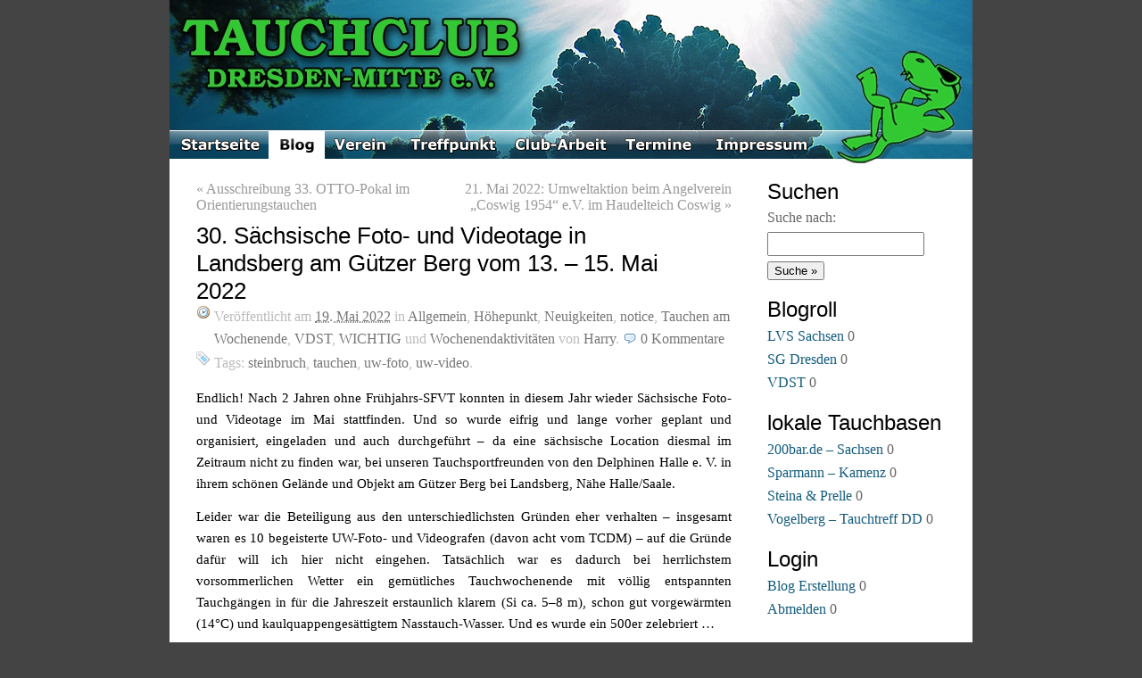

--- FILE ---
content_type: text/html; charset=UTF-8
request_url: https://tcdm.de/7927/30-saechsische-foto-und-videotage-in-landsberg-am-guetzer-berg-vom-13-15-mai-2022/
body_size: 12376
content:
<!DOCTYPE html PUBLIC "-//W3C//DTD XHTML 1.0 Strict//EN"
	"http://www.w3.org/TR/xhtml1/DTD/xhtml1-strict.dtd">
<html xmlns="http://www.w3.org/1999/xhtml" lang="de">

<head profile="http://gmpg.org/xfn/11">
	<meta http-equiv="Content-Type" content="text/html; charset=UTF-8" />
	<meta name="template" content="K2 1.0-RC8" />
	<meta name="keywords" content="Dresden, Tauchen, Dive, Tauchclub, Verein, Tauchverein, Flossenschwimmen, OT, Orientierungstauchen, VDST, CMAS" />
	<meta name="description" content="Website des Tauchclub Dresden-Mitte e.V. mit Informationen und Berichten rund um unsere Club-Aktivitäten" />

	<title>30. Sächsische Foto- und Videotage in Landsberg am Gützer Berg vom 13. – 15. Mai 2022 &laquo;  TCDM e.V. – Tauchsport seit 1961</title>

        <link rel="icon" href="https://tcdm.de/wp-content/themes/k7/images/favicon.png" type="image/png" />
	<link rel="stylesheet" type="text/css" media="screen, print" href="https://tcdm.de/wp-content/themes/k7/style.css" />

	
	<link rel="alternate" type="application/rss+xml" title="TCDM e.V. – Tauchsport seit 1961 RSS Feed" href="https://tcdm.de/feed/" />

		<link rel="pingback" href="https://tcdm.de/xmlrpc.php" />
	
	<meta name='robots' content='max-image-preview:large' />
	<style>img:is([sizes="auto" i], [sizes^="auto," i]) { contain-intrinsic-size: 3000px 1500px }</style>
	<link rel="alternate" type="application/rss+xml" title="TCDM e.V. – Tauchsport seit 1961 &raquo; 30. Sächsische Foto- und Videotage in Landsberg am Gützer Berg vom 13. – 15. Mai 2022 Kommentar-Feed" href="https://tcdm.de/7927/30-saechsische-foto-und-videotage-in-landsberg-am-guetzer-berg-vom-13-15-mai-2022/feed/" />
<script type="text/javascript">
/* <![CDATA[ */
window._wpemojiSettings = {"baseUrl":"https:\/\/s.w.org\/images\/core\/emoji\/15.0.3\/72x72\/","ext":".png","svgUrl":"https:\/\/s.w.org\/images\/core\/emoji\/15.0.3\/svg\/","svgExt":".svg","source":{"concatemoji":"https:\/\/tcdm.de\/wp-includes\/js\/wp-emoji-release.min.js?ver=6.7.2"}};
/*! This file is auto-generated */
!function(i,n){var o,s,e;function c(e){try{var t={supportTests:e,timestamp:(new Date).valueOf()};sessionStorage.setItem(o,JSON.stringify(t))}catch(e){}}function p(e,t,n){e.clearRect(0,0,e.canvas.width,e.canvas.height),e.fillText(t,0,0);var t=new Uint32Array(e.getImageData(0,0,e.canvas.width,e.canvas.height).data),r=(e.clearRect(0,0,e.canvas.width,e.canvas.height),e.fillText(n,0,0),new Uint32Array(e.getImageData(0,0,e.canvas.width,e.canvas.height).data));return t.every(function(e,t){return e===r[t]})}function u(e,t,n){switch(t){case"flag":return n(e,"\ud83c\udff3\ufe0f\u200d\u26a7\ufe0f","\ud83c\udff3\ufe0f\u200b\u26a7\ufe0f")?!1:!n(e,"\ud83c\uddfa\ud83c\uddf3","\ud83c\uddfa\u200b\ud83c\uddf3")&&!n(e,"\ud83c\udff4\udb40\udc67\udb40\udc62\udb40\udc65\udb40\udc6e\udb40\udc67\udb40\udc7f","\ud83c\udff4\u200b\udb40\udc67\u200b\udb40\udc62\u200b\udb40\udc65\u200b\udb40\udc6e\u200b\udb40\udc67\u200b\udb40\udc7f");case"emoji":return!n(e,"\ud83d\udc26\u200d\u2b1b","\ud83d\udc26\u200b\u2b1b")}return!1}function f(e,t,n){var r="undefined"!=typeof WorkerGlobalScope&&self instanceof WorkerGlobalScope?new OffscreenCanvas(300,150):i.createElement("canvas"),a=r.getContext("2d",{willReadFrequently:!0}),o=(a.textBaseline="top",a.font="600 32px Arial",{});return e.forEach(function(e){o[e]=t(a,e,n)}),o}function t(e){var t=i.createElement("script");t.src=e,t.defer=!0,i.head.appendChild(t)}"undefined"!=typeof Promise&&(o="wpEmojiSettingsSupports",s=["flag","emoji"],n.supports={everything:!0,everythingExceptFlag:!0},e=new Promise(function(e){i.addEventListener("DOMContentLoaded",e,{once:!0})}),new Promise(function(t){var n=function(){try{var e=JSON.parse(sessionStorage.getItem(o));if("object"==typeof e&&"number"==typeof e.timestamp&&(new Date).valueOf()<e.timestamp+604800&&"object"==typeof e.supportTests)return e.supportTests}catch(e){}return null}();if(!n){if("undefined"!=typeof Worker&&"undefined"!=typeof OffscreenCanvas&&"undefined"!=typeof URL&&URL.createObjectURL&&"undefined"!=typeof Blob)try{var e="postMessage("+f.toString()+"("+[JSON.stringify(s),u.toString(),p.toString()].join(",")+"));",r=new Blob([e],{type:"text/javascript"}),a=new Worker(URL.createObjectURL(r),{name:"wpTestEmojiSupports"});return void(a.onmessage=function(e){c(n=e.data),a.terminate(),t(n)})}catch(e){}c(n=f(s,u,p))}t(n)}).then(function(e){for(var t in e)n.supports[t]=e[t],n.supports.everything=n.supports.everything&&n.supports[t],"flag"!==t&&(n.supports.everythingExceptFlag=n.supports.everythingExceptFlag&&n.supports[t]);n.supports.everythingExceptFlag=n.supports.everythingExceptFlag&&!n.supports.flag,n.DOMReady=!1,n.readyCallback=function(){n.DOMReady=!0}}).then(function(){return e}).then(function(){var e;n.supports.everything||(n.readyCallback(),(e=n.source||{}).concatemoji?t(e.concatemoji):e.wpemoji&&e.twemoji&&(t(e.twemoji),t(e.wpemoji)))}))}((window,document),window._wpemojiSettings);
/* ]]> */
</script>
<style id='wp-emoji-styles-inline-css' type='text/css'>

	img.wp-smiley, img.emoji {
		display: inline !important;
		border: none !important;
		box-shadow: none !important;
		height: 1em !important;
		width: 1em !important;
		margin: 0 0.07em !important;
		vertical-align: -0.1em !important;
		background: none !important;
		padding: 0 !important;
	}
</style>
<link rel='stylesheet' id='wp-block-library-css' href='https://tcdm.de/wp-includes/css/dist/block-library/style.min.css?ver=6.7.2' type='text/css' media='all' />
<style id='classic-theme-styles-inline-css' type='text/css'>
/*! This file is auto-generated */
.wp-block-button__link{color:#fff;background-color:#32373c;border-radius:9999px;box-shadow:none;text-decoration:none;padding:calc(.667em + 2px) calc(1.333em + 2px);font-size:1.125em}.wp-block-file__button{background:#32373c;color:#fff;text-decoration:none}
</style>
<style id='global-styles-inline-css' type='text/css'>
:root{--wp--preset--aspect-ratio--square: 1;--wp--preset--aspect-ratio--4-3: 4/3;--wp--preset--aspect-ratio--3-4: 3/4;--wp--preset--aspect-ratio--3-2: 3/2;--wp--preset--aspect-ratio--2-3: 2/3;--wp--preset--aspect-ratio--16-9: 16/9;--wp--preset--aspect-ratio--9-16: 9/16;--wp--preset--color--black: #000000;--wp--preset--color--cyan-bluish-gray: #abb8c3;--wp--preset--color--white: #ffffff;--wp--preset--color--pale-pink: #f78da7;--wp--preset--color--vivid-red: #cf2e2e;--wp--preset--color--luminous-vivid-orange: #ff6900;--wp--preset--color--luminous-vivid-amber: #fcb900;--wp--preset--color--light-green-cyan: #7bdcb5;--wp--preset--color--vivid-green-cyan: #00d084;--wp--preset--color--pale-cyan-blue: #8ed1fc;--wp--preset--color--vivid-cyan-blue: #0693e3;--wp--preset--color--vivid-purple: #9b51e0;--wp--preset--gradient--vivid-cyan-blue-to-vivid-purple: linear-gradient(135deg,rgba(6,147,227,1) 0%,rgb(155,81,224) 100%);--wp--preset--gradient--light-green-cyan-to-vivid-green-cyan: linear-gradient(135deg,rgb(122,220,180) 0%,rgb(0,208,130) 100%);--wp--preset--gradient--luminous-vivid-amber-to-luminous-vivid-orange: linear-gradient(135deg,rgba(252,185,0,1) 0%,rgba(255,105,0,1) 100%);--wp--preset--gradient--luminous-vivid-orange-to-vivid-red: linear-gradient(135deg,rgba(255,105,0,1) 0%,rgb(207,46,46) 100%);--wp--preset--gradient--very-light-gray-to-cyan-bluish-gray: linear-gradient(135deg,rgb(238,238,238) 0%,rgb(169,184,195) 100%);--wp--preset--gradient--cool-to-warm-spectrum: linear-gradient(135deg,rgb(74,234,220) 0%,rgb(151,120,209) 20%,rgb(207,42,186) 40%,rgb(238,44,130) 60%,rgb(251,105,98) 80%,rgb(254,248,76) 100%);--wp--preset--gradient--blush-light-purple: linear-gradient(135deg,rgb(255,206,236) 0%,rgb(152,150,240) 100%);--wp--preset--gradient--blush-bordeaux: linear-gradient(135deg,rgb(254,205,165) 0%,rgb(254,45,45) 50%,rgb(107,0,62) 100%);--wp--preset--gradient--luminous-dusk: linear-gradient(135deg,rgb(255,203,112) 0%,rgb(199,81,192) 50%,rgb(65,88,208) 100%);--wp--preset--gradient--pale-ocean: linear-gradient(135deg,rgb(255,245,203) 0%,rgb(182,227,212) 50%,rgb(51,167,181) 100%);--wp--preset--gradient--electric-grass: linear-gradient(135deg,rgb(202,248,128) 0%,rgb(113,206,126) 100%);--wp--preset--gradient--midnight: linear-gradient(135deg,rgb(2,3,129) 0%,rgb(40,116,252) 100%);--wp--preset--font-size--small: 13px;--wp--preset--font-size--medium: 20px;--wp--preset--font-size--large: 36px;--wp--preset--font-size--x-large: 42px;--wp--preset--spacing--20: 0.44rem;--wp--preset--spacing--30: 0.67rem;--wp--preset--spacing--40: 1rem;--wp--preset--spacing--50: 1.5rem;--wp--preset--spacing--60: 2.25rem;--wp--preset--spacing--70: 3.38rem;--wp--preset--spacing--80: 5.06rem;--wp--preset--shadow--natural: 6px 6px 9px rgba(0, 0, 0, 0.2);--wp--preset--shadow--deep: 12px 12px 50px rgba(0, 0, 0, 0.4);--wp--preset--shadow--sharp: 6px 6px 0px rgba(0, 0, 0, 0.2);--wp--preset--shadow--outlined: 6px 6px 0px -3px rgba(255, 255, 255, 1), 6px 6px rgba(0, 0, 0, 1);--wp--preset--shadow--crisp: 6px 6px 0px rgba(0, 0, 0, 1);}:where(.is-layout-flex){gap: 0.5em;}:where(.is-layout-grid){gap: 0.5em;}body .is-layout-flex{display: flex;}.is-layout-flex{flex-wrap: wrap;align-items: center;}.is-layout-flex > :is(*, div){margin: 0;}body .is-layout-grid{display: grid;}.is-layout-grid > :is(*, div){margin: 0;}:where(.wp-block-columns.is-layout-flex){gap: 2em;}:where(.wp-block-columns.is-layout-grid){gap: 2em;}:where(.wp-block-post-template.is-layout-flex){gap: 1.25em;}:where(.wp-block-post-template.is-layout-grid){gap: 1.25em;}.has-black-color{color: var(--wp--preset--color--black) !important;}.has-cyan-bluish-gray-color{color: var(--wp--preset--color--cyan-bluish-gray) !important;}.has-white-color{color: var(--wp--preset--color--white) !important;}.has-pale-pink-color{color: var(--wp--preset--color--pale-pink) !important;}.has-vivid-red-color{color: var(--wp--preset--color--vivid-red) !important;}.has-luminous-vivid-orange-color{color: var(--wp--preset--color--luminous-vivid-orange) !important;}.has-luminous-vivid-amber-color{color: var(--wp--preset--color--luminous-vivid-amber) !important;}.has-light-green-cyan-color{color: var(--wp--preset--color--light-green-cyan) !important;}.has-vivid-green-cyan-color{color: var(--wp--preset--color--vivid-green-cyan) !important;}.has-pale-cyan-blue-color{color: var(--wp--preset--color--pale-cyan-blue) !important;}.has-vivid-cyan-blue-color{color: var(--wp--preset--color--vivid-cyan-blue) !important;}.has-vivid-purple-color{color: var(--wp--preset--color--vivid-purple) !important;}.has-black-background-color{background-color: var(--wp--preset--color--black) !important;}.has-cyan-bluish-gray-background-color{background-color: var(--wp--preset--color--cyan-bluish-gray) !important;}.has-white-background-color{background-color: var(--wp--preset--color--white) !important;}.has-pale-pink-background-color{background-color: var(--wp--preset--color--pale-pink) !important;}.has-vivid-red-background-color{background-color: var(--wp--preset--color--vivid-red) !important;}.has-luminous-vivid-orange-background-color{background-color: var(--wp--preset--color--luminous-vivid-orange) !important;}.has-luminous-vivid-amber-background-color{background-color: var(--wp--preset--color--luminous-vivid-amber) !important;}.has-light-green-cyan-background-color{background-color: var(--wp--preset--color--light-green-cyan) !important;}.has-vivid-green-cyan-background-color{background-color: var(--wp--preset--color--vivid-green-cyan) !important;}.has-pale-cyan-blue-background-color{background-color: var(--wp--preset--color--pale-cyan-blue) !important;}.has-vivid-cyan-blue-background-color{background-color: var(--wp--preset--color--vivid-cyan-blue) !important;}.has-vivid-purple-background-color{background-color: var(--wp--preset--color--vivid-purple) !important;}.has-black-border-color{border-color: var(--wp--preset--color--black) !important;}.has-cyan-bluish-gray-border-color{border-color: var(--wp--preset--color--cyan-bluish-gray) !important;}.has-white-border-color{border-color: var(--wp--preset--color--white) !important;}.has-pale-pink-border-color{border-color: var(--wp--preset--color--pale-pink) !important;}.has-vivid-red-border-color{border-color: var(--wp--preset--color--vivid-red) !important;}.has-luminous-vivid-orange-border-color{border-color: var(--wp--preset--color--luminous-vivid-orange) !important;}.has-luminous-vivid-amber-border-color{border-color: var(--wp--preset--color--luminous-vivid-amber) !important;}.has-light-green-cyan-border-color{border-color: var(--wp--preset--color--light-green-cyan) !important;}.has-vivid-green-cyan-border-color{border-color: var(--wp--preset--color--vivid-green-cyan) !important;}.has-pale-cyan-blue-border-color{border-color: var(--wp--preset--color--pale-cyan-blue) !important;}.has-vivid-cyan-blue-border-color{border-color: var(--wp--preset--color--vivid-cyan-blue) !important;}.has-vivid-purple-border-color{border-color: var(--wp--preset--color--vivid-purple) !important;}.has-vivid-cyan-blue-to-vivid-purple-gradient-background{background: var(--wp--preset--gradient--vivid-cyan-blue-to-vivid-purple) !important;}.has-light-green-cyan-to-vivid-green-cyan-gradient-background{background: var(--wp--preset--gradient--light-green-cyan-to-vivid-green-cyan) !important;}.has-luminous-vivid-amber-to-luminous-vivid-orange-gradient-background{background: var(--wp--preset--gradient--luminous-vivid-amber-to-luminous-vivid-orange) !important;}.has-luminous-vivid-orange-to-vivid-red-gradient-background{background: var(--wp--preset--gradient--luminous-vivid-orange-to-vivid-red) !important;}.has-very-light-gray-to-cyan-bluish-gray-gradient-background{background: var(--wp--preset--gradient--very-light-gray-to-cyan-bluish-gray) !important;}.has-cool-to-warm-spectrum-gradient-background{background: var(--wp--preset--gradient--cool-to-warm-spectrum) !important;}.has-blush-light-purple-gradient-background{background: var(--wp--preset--gradient--blush-light-purple) !important;}.has-blush-bordeaux-gradient-background{background: var(--wp--preset--gradient--blush-bordeaux) !important;}.has-luminous-dusk-gradient-background{background: var(--wp--preset--gradient--luminous-dusk) !important;}.has-pale-ocean-gradient-background{background: var(--wp--preset--gradient--pale-ocean) !important;}.has-electric-grass-gradient-background{background: var(--wp--preset--gradient--electric-grass) !important;}.has-midnight-gradient-background{background: var(--wp--preset--gradient--midnight) !important;}.has-small-font-size{font-size: var(--wp--preset--font-size--small) !important;}.has-medium-font-size{font-size: var(--wp--preset--font-size--medium) !important;}.has-large-font-size{font-size: var(--wp--preset--font-size--large) !important;}.has-x-large-font-size{font-size: var(--wp--preset--font-size--x-large) !important;}
:where(.wp-block-post-template.is-layout-flex){gap: 1.25em;}:where(.wp-block-post-template.is-layout-grid){gap: 1.25em;}
:where(.wp-block-columns.is-layout-flex){gap: 2em;}:where(.wp-block-columns.is-layout-grid){gap: 2em;}
:root :where(.wp-block-pullquote){font-size: 1.5em;line-height: 1.6;}
</style>
<link rel='stylesheet' id='meteor-slides-css' href='https://tcdm.de/wp-content/plugins/meteor-slides/css/meteor-slides.css?ver=1.0' type='text/css' media='all' />
<link rel='stylesheet' id='YoutubeShortcodeMargenn-css' href='https://tcdm.de/wp-content/plugins/youtube-shortcode/youtube-shortcode.css?ver=6.7.2' type='text/css' media='all' />
<link rel='stylesheet' id='cleaner-gallery-css' href='https://tcdm.de/wp-content/plugins/cleaner-gallery/css/gallery.min.css?ver=20130526' type='text/css' media='all' />
<link rel='stylesheet' id='dashicons-css' href='https://tcdm.de/wp-includes/css/dashicons.min.css?ver=6.7.2' type='text/css' media='all' />
<link rel='stylesheet' id='thickbox-css' href='https://tcdm.de/wp-includes/js/thickbox/thickbox.css?ver=6.7.2' type='text/css' media='all' />
<link rel='stylesheet' id='jquery.lightbox.min.css-css' href='https://tcdm.de/wp-content/plugins/wp-jquery-lightbox/styles/lightbox.min.css?ver=1.5.4' type='text/css' media='all' />
<link rel='stylesheet' id='jqlb-overrides-css' href='https://tcdm.de/wp-content/plugins/wp-jquery-lightbox/styles/overrides.css?ver=1.5.4' type='text/css' media='all' />
<style id='jqlb-overrides-inline-css' type='text/css'>

		#outerImageContainer {
			box-shadow: 0 0 4px 2px rgba(0,0,0,.2);
		}
		#imageContainer{
			padding: 6px;
		}
		#imageDataContainer {
			box-shadow: ;
		}
		#prevArrow,
		#nextArrow{
			background-color: rgba(255,255,255,.7;
			color: #000000;
		}
</style>
<script type="text/javascript" src="https://tcdm.de/wp-includes/js/jquery/jquery.min.js?ver=3.7.1" id="jquery-core-js"></script>
<script type="text/javascript" src="https://tcdm.de/wp-includes/js/jquery/jquery-migrate.min.js?ver=3.4.1" id="jquery-migrate-js"></script>
<script type="text/javascript" src="https://tcdm.de/wp-content/plugins/meteor-slides/js/jquery.cycle.all.js?ver=6.7.2" id="jquery-cycle-js"></script>
<script type="text/javascript" src="https://tcdm.de/wp-content/plugins/meteor-slides/js/jquery.metadata.v2.js?ver=6.7.2" id="jquery-metadata-js"></script>
<script type="text/javascript" src="https://tcdm.de/wp-content/plugins/meteor-slides/js/jquery.touchwipe.1.1.1.js?ver=6.7.2" id="jquery-touchwipe-js"></script>
<script type="text/javascript" id="meteorslides-script-js-extra">
/* <![CDATA[ */
var meteorslidessettings = {"meteorslideshowspeed":"2000","meteorslideshowduration":"5000","meteorslideshowheight":"300","meteorslideshowwidth":"800","meteorslideshowtransition":"fade"};
/* ]]> */
</script>
<script type="text/javascript" src="https://tcdm.de/wp-content/plugins/meteor-slides/js/slideshow.js?ver=6.7.2" id="meteorslides-script-js"></script>
<script type="text/javascript" src="https://tcdm.de/wp-content/themes/k7/js/k2.functions.js?ver=1.0-RC8" id="k2functions-js"></script>
<link rel="https://api.w.org/" href="https://tcdm.de/wp-json/" /><link rel="alternate" title="JSON" type="application/json" href="https://tcdm.de/wp-json/wp/v2/posts/7927" /><link rel="EditURI" type="application/rsd+xml" title="RSD" href="https://tcdm.de/xmlrpc.php?rsd" />
<meta name="generator" content="WordPress 6.7.2" />
<link rel="canonical" href="https://tcdm.de/7927/30-saechsische-foto-und-videotage-in-landsberg-am-guetzer-berg-vom-13-15-mai-2022/" />
<link rel='shortlink' href='https://tcdm.de/?p=7927' />
<link rel="alternate" title="oEmbed (JSON)" type="application/json+oembed" href="https://tcdm.de/wp-json/oembed/1.0/embed?url=https%3A%2F%2Ftcdm.de%2F7927%2F30-saechsische-foto-und-videotage-in-landsberg-am-guetzer-berg-vom-13-15-mai-2022%2F" />
<link rel="alternate" title="oEmbed (XML)" type="text/xml+oembed" href="https://tcdm.de/wp-json/oembed/1.0/embed?url=https%3A%2F%2Ftcdm.de%2F7927%2F30-saechsische-foto-und-videotage-in-landsberg-am-guetzer-berg-vom-13-15-mai-2022%2F&#038;format=xml" />
		<style type="text/css">
		
				#header .blog-title a,
		#header .description {
			color: #ffffff;
		}
				</style>
			<!-- <script src="https://tcdm.de/wp-content/themes/k7/js/css_browser.js" type="text/javascript"></script>
	<script src="https://tcdm.de/wp-content/themes/k7/js/jquery.jfeed.js" type="text/javascript"></script>
	<script src="https://tcdm.de/wp-content/themes/k7/js/getfeed.js" type="text/javascript"></script> -->

	<script type="text/javascript">
	<!--

	var path = "/wp-content/themes/k7/images/"
	var imgArray = new Array();
	imgArray[0] = "start_hover.jpg";
	imgArray[1] = "blog_hover.jpg";
	imgArray[2] = "verein_hover.jpg";
	imgArray[3] = "treffpunkt_hover.jpg";
	imgArray[4] = "clubarbeit_hover.jpg";
	imgArray[5] = "termine_hover.jpg";
	imgArray[6] = "impressum_hover.jpg";

	function imgPreload()
	{
		for (i=0; i < imgArray.length; i++) {
			var img = new Image();
			img.src = path+imgArray[i];
		}
	}

	imgPreload();

	//-->
	</script>

<link rel="index" href="http://www.tcdm.de/" title="Startseite" />
<link rel="blog" href="http://www.tcdm.de/blog/" title="Blog" />
<link rel="calendar" href="http://www.tcdm.de/termine/jahresplan/" title="Kalender" />
<link rel="archives" href="http://www.tcdm.de/verein/chronik/" title="Chronik" />

</head>

<body class="wordpress k2 y2025 m11 d13 h07 single postid-7927 s-slug-30-saechsische-foto-und-videotage-in-landsberg-am-guetzer-berg-vom-13-15-mai-2022 s-y2022 s-m05 s-d19 s-h15 s-category-allgemein s-category-hohepunkt s-category-neuigkeiten s-category-notice s-category-tauchen-am-wochenende s-category-vdst s-category-wichtig s-category-wochenendaktivitaeten s-tag-steinbruch s-tag-tauchen s-tag-uw-foto s-tag-uw-video s-author-harry columns-two lang-de wpmu-1">


<div id="skip">
	<a href="#startcontent" accesskey="2">Zum Inhalt springen</a>
</div>

<div id="page">

	
	<div id="header">

		
<div class='blog-title'>	<!--
	<a href="https://tcdm.de/" accesskey="1">TCDM e.V. – Tauchsport seit 1961</a>
	-->
</div>

<!-- <p class="description">Tauchclub Dresden-Mitte e.V. – Tauchsport seit 1961</p> -->

<ul id="tmenu" class="menu">

	<!--
	<li class="page_item blogtab">
		<a href="/" title="">
					</a>
	</li>

	
	
		-->	
	<!-- dropdown menu  start -->
	<li><ul><li id="Startseite" class="menu_item "><a href="http://tcdm.de"><span>Startseite</span></a></li>
<li id="Blog_a" class="menu_item current_page"><a href="http://tcdm.de/blog" rel="bookmark"><span>Blog</span></a></li>
			<li class='menu_item menu_item_889 parent' id="Verein" ><a class='menu_item_link menu_item_link_889 parent' rel="bookmark" alt="Verein"><span>Verein</span><!--[if IE 7]><!--></a><!--<![endif]--><!--[if lte IE 6]><table><tr><td><![endif]-->
		<ul>
			<li class='lihover menu_item menu_item_893 '><a href="https://tcdm.de/verein/vorstellung/" class='menu_item_link menu_item_link_893 ' rel="bookmark" alt="Vorstellung">Vorstellung</a></li>
			<li class='lihover menu_item menu_item_895 '><a href="https://tcdm.de/verein/clubleitung/" class='menu_item_link menu_item_link_895 ' rel="bookmark" alt="Clubleitung / Kontakt">Clubleitung / Kontakt</a></li>
			<li class='lihover menu_item menu_item_899 '><a href="https://tcdm.de/verein/chronik/" class='menu_item_link menu_item_link_899 ' rel="bookmark" alt="Chronik">Chronik</a></li>
			<li class='lihover menu_item menu_item_901 '><a href="https://tcdm.de/verein/formulare-downloads/" class='menu_item_link menu_item_link_901 ' rel="bookmark" alt="Formulare/Downloads/Links">Formulare/Downloads/Links</a></li></ul><!--[if lte IE 6]></td></tr></table></a><![endif]--></li>
			<li class='menu_item menu_item_1134 parent' id="Treffpunkt" ><a class='menu_item_link menu_item_link_1134 parent' rel="bookmark" alt="Treffpunkt"><span>Treffpunkt</span><!--[if IE 7]><!--></a><!--<![endif]--><!--[if lte IE 6]><table><tr><td><![endif]-->
		<ul>
			<li class='lihover menu_item menu_item_1144 '><a href="https://tcdm.de/treffpunkt/schwimmhalle/" class='menu_item_link menu_item_link_1144 ' rel="bookmark" alt="Schwimmhalle">Schwimmhalle</a></li></ul><!--[if lte IE 6]></td></tr></table></a><![endif]--></li>
			<li class='menu_item menu_item_1152 parent' id="Club-Arbeit" ><a class='menu_item_link menu_item_link_1152 parent' rel="bookmark" alt="Club-Arbeit"><span>Club-Arbeit</span><!--[if IE 7]><!--></a><!--<![endif]--><!--[if lte IE 6]><table><tr><td><![endif]-->
		<ul>
			<li class='lihover menu_item menu_item_4737 '><a href="https://tcdm.de/club-arbeit/tauchsportgruppe/" class='menu_item_link menu_item_link_4737 ' rel="bookmark" alt="Tauchsportgruppe">Tauchsportgruppe</a></li>
			<li class='lihover menu_item menu_item_5506 '><a href="https://tcdm.de/club-arbeit/flossenschwimmen/" class='menu_item_link menu_item_link_5506 ' rel="bookmark" alt="Flossenschwimmen">Flossenschwimmen</a></li>
			<li class='lihover menu_item menu_item_1154 '><a href="https://tcdm.de/club-arbeit/tauchausbildung/" class='menu_item_link menu_item_link_1154 ' rel="bookmark" alt="Tauchausbildung">Tauchausbildung</a></li>
			<li class='lihover menu_item menu_item_1157 '><a href="https://tcdm.de/club-arbeit/orientierungstauchen/" class='menu_item_link menu_item_link_1157 ' rel="bookmark" alt="Orientierungstauchen">Orientierungstauchen</a></li>
			<li class='lihover menu_item menu_item_1161 '><a href="https://tcdm.de/club-arbeit/kinder-u-jugendgruppe/" class='menu_item_link menu_item_link_1161 ' rel="bookmark" alt="Kinder- u. Jugendgruppe">Kinder- u. Jugendgruppe</a></li>
			<li class='lihover menu_item menu_item_1176 '><a href="https://tcdm.de/club-arbeit/uw-fotografie/" class='menu_item_link menu_item_link_1176 ' rel="bookmark" alt="UW-Fotografie">UW-Fotografie</a></li></ul><!--[if lte IE 6]></td></tr></table></a><![endif]--></li>
			<li class='menu_item menu_item_905 parent' id="Termine" ><a class='menu_item_link menu_item_link_905 parent' rel="bookmark" alt="Termine"><span>Termine</span><!--[if IE 7]><!--></a><!--<![endif]--><!--[if lte IE 6]><table><tr><td><![endif]-->
		<ul>
			<li class='lihover menu_item menu_item_908 '><a href="https://tcdm.de/termine/jahresplan/" class='menu_item_link menu_item_link_908 ' rel="bookmark" alt="Jahresplan">Jahresplan</a></li>
			<li class='lihover menu_item menu_item_910 '><a href="https://tcdm.de/termine/jahresplan-liste/" class='menu_item_link menu_item_link_910 ' rel="bookmark" alt="Jahresplan-Liste">Jahresplan-Liste</a></li>
			<li class='lihover menu_item menu_item_941 '><a href="https://tcdm.de/termine/schwimmhallenzeiten/" class='menu_item_link menu_item_link_941 ' rel="bookmark" alt="Schwimmhallenzeiten">Schwimmhallenzeiten</a></li>
			<li class='lihover menu_item menu_item_943 '><a href="https://tcdm.de/termine/gerateraumdienst/" class='menu_item_link menu_item_link_943 ' rel="bookmark" alt="Geräteraumdienst">Geräteraumdienst</a></li>
			<li class='lihover menu_item menu_item_8137 '><a href="https://tcdm.de/termine/weiterbildung_im_lvs_vdst/" class='menu_item_link menu_item_link_8137 ' rel="bookmark" alt="Weiterbildung im LVS / VDST">Weiterbildung im LVS / VDST</a></li></ul><!--[if lte IE 6]></td></tr></table></a><![endif]--></li>
			<li class='menu_item menu_item_293 ' id="Impressum"><a href="https://tcdm.de/impressum/" class='menu_item_link menu_item_link_293 ' rel="bookmark" alt="Impressum"><span>Impressum</span></a></li></ul></li>

	
	<!-- dropdow menu end -->
</ul><!-- .menu -->

<!-- <div id="nessi_tail"></div> -->

		
	</div> <!-- #header -->

	<hr />

	
<div class="content">

<div id="primary-wrapper">
	<div id="primary" role="main">
		<div id="notices"></div>
		<a name="startcontent" id="startcontent"></a>

		<div id="current-content" class="hfeed">

		
			
	<div id="nav-above" class="navigation">

			<div class="nav-previous"><a href="https://tcdm.de/7909/ausschreibung-33-otto-pokal-im-orientierungstauchen/" rel="prev"><span class="meta-nav">&laquo;</span> Ausschreibung 33. OTTO-Pokal im Orientierungstauchen</a></div>
		<div class="nav-next"><a href="https://tcdm.de/7940/21-mai-2022-umweltaktion-beim-angelverein-coswig-1954-e-v-im-haudelteich-coswig/" rel="next">21. Mai 2022: Umweltaktion beim Angelverein &#8222;Coswig 1954&#8220; e.V. im Haudelteich Coswig <span class="meta-nav">&raquo;</span></a></div>
	
		<div class="clear"></div>
	</div>

 

			<div id="post-7927" class="post-7927 post type-post status-publish format-standard hentry category-allgemein category-hohepunkt category-neuigkeiten category-notice category-tauchen-am-wochenende category-vdst category-wichtig category-wochenendaktivitaeten tag-steinbruch tag-tauchen tag-uw-foto tag-uw-video p1 y2022 m05 d19 h15">
				<div class="entry-head">
					<h1 class="entry-title">
						<a href="https://tcdm.de/7927/30-saechsische-foto-und-videotage-in-landsberg-am-guetzer-berg-vom-13-15-mai-2022/" rel="bookmark" title="Permanent Link für "30. Sächsische Foto- und Videotage in Landsberg am Gützer Berg vom 13. – 15. Mai 2022"">30. Sächsische Foto- und Videotage in Landsberg am Gützer Berg vom 13. – 15. Mai 2022</a>
					</h1>

					
					<div class="entry-meta">
						Veröffentlicht am <abbr class="published entry-date" title="2022-05-19T14:46:29+0200">19. Mai 2022</abbr> in <span class="entry-categories"><a href="https://tcdm.de/category/allgemein/" title="View all posts in Allgemein">Allgemein</a>, <a href="https://tcdm.de/category/hohepunkt/" title="View all posts in Höhepunkt">Höhepunkt</a>, <a href="https://tcdm.de/category/neuigkeiten/" title="View all posts in Neuigkeiten">Neuigkeiten</a>, <a href="https://tcdm.de/category/notice/" title="View all posts in notice">notice</a>, <a href="https://tcdm.de/category/tauchen-am-wochenende/" title="View all posts in Tauchen am Wochenende">Tauchen am Wochenende</a>, <a href="https://tcdm.de/category/vdst/" title="View all posts in VDST">VDST</a>, <a href="https://tcdm.de/category/wichtig/" title="View all posts in WICHTIG">WICHTIG</a> und <a href="https://tcdm.de/category/wochenendaktivitaeten/" title="View all posts in Wochenendaktivit&auml;ten">Wochenendaktivit&auml;ten</a></span> von <span class="vcard author entry-author"><a href="https://tcdm.de/author/harry/" class="url fn" title="Alle Beiträge von Harry ansehen">Harry</a></span>. <span class="entry-comments"><a href="https://tcdm.de/7927/30-saechsische-foto-und-videotage-in-landsberg-am-guetzer-berg-vom-13-15-mai-2022/#respond" class="commentslink" >0 <span>Kommentare</span></a></span> <span class="entry-tags"><span>Tags:</span> <a href="https://tcdm.de/tag/steinbruch/" rel="tag">Steinbruch</a>, <a href="https://tcdm.de/tag/tauchen/" rel="tag">Tauchen</a>, <a href="https://tcdm.de/tag/uw-foto/" rel="tag">UW-Foto</a>, <a href="https://tcdm.de/tag/uw-video/" rel="tag">UW-Video</a>.</span>					</div> <!-- .entry-meta -->

									</div><!-- .entry-head -->

				<div class="entry-content">
					
<p>Endlich! Nach 2 Jahren ohne Frühjahrs-SFVT konnten in diesem Jahr wieder Sächsische Foto- und Videotage im Mai stattfinden. Und so wurde eifrig und lange vorher geplant und organisiert, eingeladen und auch durchgeführt – da eine sächsische Location diesmal im Zeitraum nicht zu finden war, bei unseren Tauchsportfreunden von den Delphinen Halle e. V. in ihrem schönen Gelände und Objekt am Gützer Berg bei Landsberg, Nähe Halle/Saale.</p>



<p>Leider war die Beteiligung aus den unterschiedlichsten Gründen eher verhalten – insgesamt waren es 10 begeisterte UW-Foto- und Videografen (davon acht vom TCDM) – auf die Gründe dafür will ich hier nicht eingehen. Tatsächlich war es dadurch bei herrlichstem vorsommerlichen Wetter ein gemütliches Tauchwochenende mit völlig entspannten Tauchgängen in für die Jahreszeit erstaunlich klarem (Si ca. 5–8 m), schon gut vorgewärmten (14°C) und kaulquappengesättigtem Nasstauch-Wasser. Und es wurde ein 500er zelebriert &#8230;</p>



<p>Fazit: Schön wars wieder und wer nicht dabei war, hats eben verpasst 😉</p>



<p><strong>Deshalb schon jetzt vormerken und dick im Kalender anstreichen:<br>31. SFVT in Ammelshain vom 14. – 16. Oktober 2022!!! Wir haben bereits das ganze TANA inkl. Betten gebucht. </strong></p>



<p>Apropos Ammelshain &#8230; wir sehen uns Pfingsten? Denn wer es noch nicht mitbekommen hat, auch für die Pfingstfeiertage haben wir das ganze TANA gesichert. Um da diverse ausgefallene Club-Events, wie Weihnachtstauchen und Sonnenwendfeiern nachzuholen. Na dann &#8230;</p>



<figure class="wp-block-gallery has-nested-images columns-default is-cropped wp-block-gallery-1 is-layout-flex wp-block-gallery-is-layout-flex">
<figure class="wp-block-image size-large"><a href="https://tcdm.de/wp-content/uploads/2022/05/20220514_SFVT30Landsberg-00137.jpg" rel="lightbox[7927]"><img fetchpriority="high" decoding="async" width="1024" height="768" data-id="7928" src="https://tcdm.de/wp-content/uploads/2022/05/20220514_SFVT30Landsberg-00137-1024x768.jpg" alt="" class="wp-image-7928" srcset="https://tcdm.de/wp-content/uploads/2022/05/20220514_SFVT30Landsberg-00137-1024x768.jpg 1024w, https://tcdm.de/wp-content/uploads/2022/05/20220514_SFVT30Landsberg-00137-300x225.jpg 300w, https://tcdm.de/wp-content/uploads/2022/05/20220514_SFVT30Landsberg-00137-768x576.jpg 768w, https://tcdm.de/wp-content/uploads/2022/05/20220514_SFVT30Landsberg-00137-1536x1152.jpg 1536w, https://tcdm.de/wp-content/uploads/2022/05/20220514_SFVT30Landsberg-00137-250x188.jpg 250w, https://tcdm.de/wp-content/uploads/2022/05/20220514_SFVT30Landsberg-00137.jpg 1600w" sizes="(max-width: 1024px) 100vw, 1024px" /></a></figure>



<figure class="wp-block-image size-large"><a href="https://tcdm.de/wp-content/uploads/2022/05/20220514_SFVT30Landsberg-00174.jpg" rel="lightbox[7927]"><img decoding="async" width="1024" height="768" data-id="7931" src="https://tcdm.de/wp-content/uploads/2022/05/20220514_SFVT30Landsberg-00174-1024x768.jpg" alt="" class="wp-image-7931" srcset="https://tcdm.de/wp-content/uploads/2022/05/20220514_SFVT30Landsberg-00174-1024x768.jpg 1024w, https://tcdm.de/wp-content/uploads/2022/05/20220514_SFVT30Landsberg-00174-300x225.jpg 300w, https://tcdm.de/wp-content/uploads/2022/05/20220514_SFVT30Landsberg-00174-768x576.jpg 768w, https://tcdm.de/wp-content/uploads/2022/05/20220514_SFVT30Landsberg-00174-1536x1152.jpg 1536w, https://tcdm.de/wp-content/uploads/2022/05/20220514_SFVT30Landsberg-00174-250x188.jpg 250w, https://tcdm.de/wp-content/uploads/2022/05/20220514_SFVT30Landsberg-00174.jpg 1600w" sizes="(max-width: 1024px) 100vw, 1024px" /></a></figure>



<figure class="wp-block-image size-large"><a href="https://tcdm.de/wp-content/uploads/2022/05/20220514_SFVT30Landsberg-00226.jpg" rel="lightbox[7927]"><img decoding="async" width="1024" height="768" data-id="7930" src="https://tcdm.de/wp-content/uploads/2022/05/20220514_SFVT30Landsberg-00226-1024x768.jpg" alt="" class="wp-image-7930" srcset="https://tcdm.de/wp-content/uploads/2022/05/20220514_SFVT30Landsberg-00226-1024x768.jpg 1024w, https://tcdm.de/wp-content/uploads/2022/05/20220514_SFVT30Landsberg-00226-300x225.jpg 300w, https://tcdm.de/wp-content/uploads/2022/05/20220514_SFVT30Landsberg-00226-768x576.jpg 768w, https://tcdm.de/wp-content/uploads/2022/05/20220514_SFVT30Landsberg-00226-1536x1152.jpg 1536w, https://tcdm.de/wp-content/uploads/2022/05/20220514_SFVT30Landsberg-00226-250x188.jpg 250w, https://tcdm.de/wp-content/uploads/2022/05/20220514_SFVT30Landsberg-00226.jpg 1600w" sizes="(max-width: 1024px) 100vw, 1024px" /></a></figure>



<figure class="wp-block-image size-large"><a href="https://tcdm.de/wp-content/uploads/2022/05/20220514_SFVT30Landsberg-00229.jpg" rel="lightbox[7927]"><img loading="lazy" decoding="async" width="1024" height="768" data-id="7934" src="https://tcdm.de/wp-content/uploads/2022/05/20220514_SFVT30Landsberg-00229-1024x768.jpg" alt="" class="wp-image-7934" srcset="https://tcdm.de/wp-content/uploads/2022/05/20220514_SFVT30Landsberg-00229-1024x768.jpg 1024w, https://tcdm.de/wp-content/uploads/2022/05/20220514_SFVT30Landsberg-00229-300x225.jpg 300w, https://tcdm.de/wp-content/uploads/2022/05/20220514_SFVT30Landsberg-00229-768x576.jpg 768w, https://tcdm.de/wp-content/uploads/2022/05/20220514_SFVT30Landsberg-00229-1536x1152.jpg 1536w, https://tcdm.de/wp-content/uploads/2022/05/20220514_SFVT30Landsberg-00229-250x188.jpg 250w, https://tcdm.de/wp-content/uploads/2022/05/20220514_SFVT30Landsberg-00229.jpg 1600w" sizes="auto, (max-width: 1024px) 100vw, 1024px" /></a></figure>



<figure class="wp-block-image size-large"><a href="https://tcdm.de/wp-content/uploads/2022/05/20220514_SFVT30Landsberg-00233.jpg" rel="lightbox[7927]"><img loading="lazy" decoding="async" width="1024" height="768" data-id="7929" src="https://tcdm.de/wp-content/uploads/2022/05/20220514_SFVT30Landsberg-00233-1024x768.jpg" alt="" class="wp-image-7929" srcset="https://tcdm.de/wp-content/uploads/2022/05/20220514_SFVT30Landsberg-00233-1024x768.jpg 1024w, https://tcdm.de/wp-content/uploads/2022/05/20220514_SFVT30Landsberg-00233-300x225.jpg 300w, https://tcdm.de/wp-content/uploads/2022/05/20220514_SFVT30Landsberg-00233-768x576.jpg 768w, https://tcdm.de/wp-content/uploads/2022/05/20220514_SFVT30Landsberg-00233-1536x1152.jpg 1536w, https://tcdm.de/wp-content/uploads/2022/05/20220514_SFVT30Landsberg-00233-250x188.jpg 250w, https://tcdm.de/wp-content/uploads/2022/05/20220514_SFVT30Landsberg-00233.jpg 1600w" sizes="auto, (max-width: 1024px) 100vw, 1024px" /></a></figure>



<figure class="wp-block-image size-large"><a href="https://tcdm.de/wp-content/uploads/2022/05/20220514_SFVT30Landsberg-00237.jpg" rel="lightbox[7927]"><img loading="lazy" decoding="async" width="1024" height="768" data-id="7932" src="https://tcdm.de/wp-content/uploads/2022/05/20220514_SFVT30Landsberg-00237-1024x768.jpg" alt="" class="wp-image-7932" srcset="https://tcdm.de/wp-content/uploads/2022/05/20220514_SFVT30Landsberg-00237-1024x768.jpg 1024w, https://tcdm.de/wp-content/uploads/2022/05/20220514_SFVT30Landsberg-00237-300x225.jpg 300w, https://tcdm.de/wp-content/uploads/2022/05/20220514_SFVT30Landsberg-00237-768x576.jpg 768w, https://tcdm.de/wp-content/uploads/2022/05/20220514_SFVT30Landsberg-00237-1536x1152.jpg 1536w, https://tcdm.de/wp-content/uploads/2022/05/20220514_SFVT30Landsberg-00237-250x188.jpg 250w, https://tcdm.de/wp-content/uploads/2022/05/20220514_SFVT30Landsberg-00237.jpg 1600w" sizes="auto, (max-width: 1024px) 100vw, 1024px" /></a></figure>



<figure class="wp-block-image size-large"><a href="https://tcdm.de/wp-content/uploads/2022/05/20220514_SFVT30Landsberg-00257.jpg" rel="lightbox[7927]"><img loading="lazy" decoding="async" width="1024" height="768" data-id="7935" src="https://tcdm.de/wp-content/uploads/2022/05/20220514_SFVT30Landsberg-00257-1024x768.jpg" alt="" class="wp-image-7935" srcset="https://tcdm.de/wp-content/uploads/2022/05/20220514_SFVT30Landsberg-00257-1024x768.jpg 1024w, https://tcdm.de/wp-content/uploads/2022/05/20220514_SFVT30Landsberg-00257-300x225.jpg 300w, https://tcdm.de/wp-content/uploads/2022/05/20220514_SFVT30Landsberg-00257-768x576.jpg 768w, https://tcdm.de/wp-content/uploads/2022/05/20220514_SFVT30Landsberg-00257-1536x1152.jpg 1536w, https://tcdm.de/wp-content/uploads/2022/05/20220514_SFVT30Landsberg-00257-250x188.jpg 250w, https://tcdm.de/wp-content/uploads/2022/05/20220514_SFVT30Landsberg-00257.jpg 1600w" sizes="auto, (max-width: 1024px) 100vw, 1024px" /></a></figure>



<figure class="wp-block-image size-large"><a href="https://tcdm.de/wp-content/uploads/2022/05/20220514_SFVT30Landsberg-00270.jpg" rel="lightbox[7927]"><img loading="lazy" decoding="async" width="1024" height="768" data-id="7936" src="https://tcdm.de/wp-content/uploads/2022/05/20220514_SFVT30Landsberg-00270-1024x768.jpg" alt="" class="wp-image-7936" srcset="https://tcdm.de/wp-content/uploads/2022/05/20220514_SFVT30Landsberg-00270-1024x768.jpg 1024w, https://tcdm.de/wp-content/uploads/2022/05/20220514_SFVT30Landsberg-00270-300x225.jpg 300w, https://tcdm.de/wp-content/uploads/2022/05/20220514_SFVT30Landsberg-00270-768x576.jpg 768w, https://tcdm.de/wp-content/uploads/2022/05/20220514_SFVT30Landsberg-00270-1536x1152.jpg 1536w, https://tcdm.de/wp-content/uploads/2022/05/20220514_SFVT30Landsberg-00270-250x188.jpg 250w, https://tcdm.de/wp-content/uploads/2022/05/20220514_SFVT30Landsberg-00270.jpg 1600w" sizes="auto, (max-width: 1024px) 100vw, 1024px" /></a></figure>
</figure>
				</div><!-- .entry-content -->

				<div class="entry-foot">
					
					<div class="entry-meta">
											</div><!-- .entry-meta -->

									</div><!-- .entry-foot -->
			</div><!-- #post-ID -->

			<div class="comments">
				
		<h4><span id="comments">0</span> Antwort auf &#8220;30. Sächsische Foto- und Videotage in Landsberg am Gützer Berg vom 13. – 15. Mai 2022&#8221;</h4>

		<div class="metalinks">
			<span class="commentsrsslink"><a href="https://tcdm.de/7927/30-saechsische-foto-und-videotage-in-landsberg-am-guetzer-berg-vom-13-15-mai-2022/feed/">Feed für diesen Beitrag</a></span>
					</div>

		<hr />

			<ul id="commentlist">
			<li id="leavecomment">
				Keine Kommentare			</li>
		</ul>
	
			
	
		<div id="respond">
		<h4 class="reply">Hinterlasse eine Nachricht</h4>
		
				<div class="cancel-comment-reply">
			<a rel="nofollow" id="cancel-comment-reply-link" href="/7927/30-saechsische-foto-und-videotage-in-landsberg-am-guetzer-berg-vom-13-15-mai-2022/#respond" style="display:none;">Antwort abbrechen</a>		</div>
		
					<p>
				Du musst Dich <a href="https://tcdm.de/wp-login.php?redirect_to=https://tcdm.de/7927/30-saechsische-foto-und-videotage-in-landsberg-am-guetzer-berg-vom-13-15-mai-2022/">Anmelden</a> um einen Kommentar zu hinterlassen.			</p>
			
		<div class="clear"></div>
	</div> <!-- .commentformbox -->

				</div><!-- .comments -->

			
	<div id="nav-below" class="navigation">

			<div class="nav-previous"><a href="https://tcdm.de/7909/ausschreibung-33-otto-pokal-im-orientierungstauchen/" rel="prev"><span class="meta-nav">&laquo;</span> Ausschreibung 33. OTTO-Pokal im Orientierungstauchen</a></div>
		<div class="nav-next"><a href="https://tcdm.de/7940/21-mai-2022-umweltaktion-beim-angelverein-coswig-1954-e-v-im-haudelteich-coswig/" rel="next">21. Mai 2022: Umweltaktion beim Angelverein &#8222;Coswig 1954&#8220; e.V. im Haudelteich Coswig <span class="meta-nav">&raquo;</span></a></div>
	
		<div class="clear"></div>
	</div>

 

		
		</div><!-- #current-content -->

		<div id="dynamic-content"></div>
	</div><!-- #primary -->
</div><!-- #primary-wrapper -->

<hr />
<div id="sidebar-1" class="secondary" role="complementary">
<div id="search-3" class="widget widget_search"><h4>Suchen</h4><form method="get" id="searchform" action="https://tcdm.de">
	<div id="search-form-wrap">
		<label for="s" id="search-label">Suche nach:</label>
		<input type="text" id="s" name="s" value="" accesskey="4" />
		<input type="submit" id="searchsubmit" value="Suche &raquo;" />

			</div>
</form>
</div><div id="linkcat-11" class="widget widget_links"><h4>Blogroll</h4>
	<ul class='xoxo blogroll'>
<li><a href="http://www.tauchsport-sachsen.de/" rel="noopener" target="_blank">LVS Sachsen</a>
0</li>
<li><a href="http://www.startgemeinschaft-dresden.de/" rel="noopener" target="_blank">SG Dresden</a>
0</li>
<li><a href="http://www.vdst.de" rel="noopener" target="_blank">VDST</a>
0</li>

	</ul>
</div>
<div id="linkcat-12" class="widget widget_links"><h4>lokale Tauchbasen</h4>
	<ul class='xoxo blogroll'>
<li><a href="http://200bar.de/sichtweiten/tauchen-sachsen.php" rel="noopener" target="_blank">200bar.de &#8211; Sachsen</a>
0</li>
<li><a href="http://www.techtauchen-sparmann.de/" rel="noopener" target="_blank">Sparmann &#8211; Kamenz</a>
0</li>
<li><a href="http://www.tauchschule-dresden.de/" rel="noopener" target="_blank">Steina &amp; Prelle</a>
0</li>
<li><a href="http://www.tauchtreffdd.de/" rel="noopener" target="_blank">Vogelberg &#8211; Tauchtreff DD</a>
0</li>

	</ul>
</div>
<div id="linkcat-284" class="widget widget_links"><h4>Login</h4>
	<ul class='xoxo blogroll'>
<li><a href="https://tcdm.de/wp-admin/edit.php" rel="noopener" target="_blank">Blog Erstellung</a>
0</li>
<li><a href="https://tcdm.de/wp-login.php?action=logout&#038;_wpnonce=cceadd34ff">Abmelden</a>
0</li>

	</ul>
</div>
</div> <!-- #sidebar-1 -->
<hr />
<div id="sidebar-2" class="secondary" role="complementary">
	</div><!-- #sidebar-2 -->
<div class="clear"></div>

</div><!-- .content -->

	
	<div class="clear"></div>
</div> <!-- Close Page -->

<hr />


<div id="footer">

	

<p class="footerfeedlinks">
	<a href="/impressum/#Impressum">Impressum</a>, <a href="/impressum/#Datenschutz">Datenschutz</a> 
</p>

<p class="footerstats">
	55 Abfragen. 0.000000 Sekunden.</p>

	</div><!-- #footer -->

	<script type="text/javascript">
	//<![CDATA[
	
		K2.AjaxURL = "https://tcdm.de/";
		K2.Animations = 1;

		jQuery(document).ready(function(){
			
			
			jQuery('#dynamic-content').ajaxSuccess(function () {
				// Lightbox v2.03.3 - Adds new images to lightbox
if (typeof myLightbox != 'undefined' && myLightbox instanceof Lightbox && myLightbox.updateImageList) {
	myLightbox.updateImageList();
}
			});
		});
	//]]>
	</script>
<style id='core-block-supports-inline-css' type='text/css'>
.wp-block-gallery.wp-block-gallery-1{--wp--style--unstable-gallery-gap:var( --wp--style--gallery-gap-default, var( --gallery-block--gutter-size, var( --wp--style--block-gap, 0.5em ) ) );gap:var( --wp--style--gallery-gap-default, var( --gallery-block--gutter-size, var( --wp--style--block-gap, 0.5em ) ) );}
</style>
<script type="text/javascript" id="tcdm-mail-spoofer-js-after">
/* <![CDATA[ */
document.addEventListener('DOMContentLoaded', function(){
    if (window.__tcdmMailSpooferInit) return;
    window.__tcdmMailSpooferInit = true;
    
    document.addEventListener('click', function(e){
        var a = e.target.closest && e.target.closest('a.tcdm-mail-spoofer');
        if(!a) return;
        
        e.preventDefault();
        try {
            var u = atob(a.dataset.u || ''),
                d = atob(a.dataset.d || '');
            if(!u || !d) return;
            
            var addr = u + '@' + d;
            var s = a.dataset.s ? ('?subject=' + a.dataset.s) : '';
            window.location.href = 'mailto:' + addr + s;
        } catch(_){}
    }, {passive:false});
});
/* ]]> */
</script>
<script type="text/javascript" id="thickbox-js-extra">
/* <![CDATA[ */
var thickboxL10n = {"next":"N\u00e4chste >","prev":"< Vorherige","image":"Bild","of":"von","close":"Schlie\u00dfen","noiframes":"Diese Funktion ben\u00f6tigt iframes. Du hast jedoch iframes deaktiviert oder dein Browser unterst\u00fctzt diese nicht.","loadingAnimation":"https:\/\/tcdm.de\/wp-includes\/js\/thickbox\/loadingAnimation.gif"};
/* ]]> */
</script>
<script type="text/javascript" src="https://tcdm.de/wp-includes/js/thickbox/thickbox.js?ver=3.1-20121105" id="thickbox-js"></script>
<script type="text/javascript" src="https://tcdm.de/wp-content/plugins/wp-jquery-lightbox/jquery.touchwipe.min.js?ver=1.5.4" id="wp-jquery-lightbox-swipe-js"></script>
<script type="text/javascript" src="https://tcdm.de/wp-content/plugins/wp-jquery-lightbox/panzoom.min.js?ver=1.5.4" id="wp-jquery-lightbox-panzoom-js"></script>
<script type="text/javascript" id="wp-jquery-lightbox-js-extra">
/* <![CDATA[ */
var JQLBSettings = {"showTitle":"1","useAltForTitle":"1","showCaption":"1","showNumbers":"1","fitToScreen":"1","resizeSpeed":"0","showDownload":"0","navbarOnTop":"0","marginSize":"50","mobileMarginSize":"10","slideshowSpeed":"4000","allowPinchZoom":"1","borderSize":"6","borderColor":"#fff","overlayColor":"#fff","overlayOpacity":"0.7","newNavStyle":"1","fixedNav":"1","showInfoBar":"0","prevLinkTitle":"Vorheriges Bild","nextLinkTitle":"N\u00e4chstes Bild","closeTitle":"Bildergalerie schlie\u00dfen","image":"Bild ","of":" von ","download":"Herunterladen","pause":"(Pause Slideshow)","play":"(Play Slideshow)"};
/* ]]> */
</script>
<script type="text/javascript" src="https://tcdm.de/wp-content/plugins/wp-jquery-lightbox/jquery.lightbox.js?ver=1763017018" id="wp-jquery-lightbox-js"></script>
<script type="text/javascript" src="https://tcdm.de/wp-includes/js/comment-reply.min.js?ver=6.7.2" id="comment-reply-js" async="async" data-wp-strategy="async"></script>

</body>
</html> 
